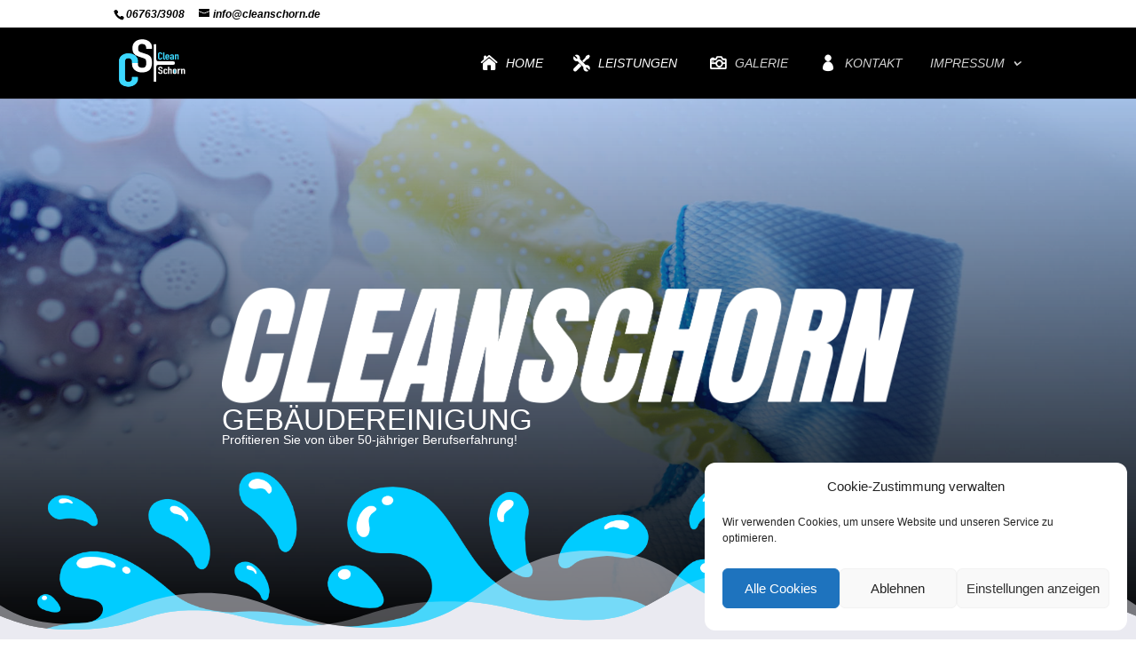

--- FILE ---
content_type: text/css
request_url: https://cleanschorn.de/wp-content/et-cache/614/et-core-unified-614.min.css?ver=1764923919
body_size: 635
content:
.menu-home:before{font-family:'ETmodules';content:"\e074";margin-right:10px;color:white;font-size:18px;float:left}.menu-home{width:100px}.menu-kontakt:before{font-family:'ETmodules';content:"\e08a";margin-right:10px;color:white;font-size:18px;float:left}.menu-kontakt{width:120px}.menu-galerie:before{font-family:'ETmodules';content:"\e00f";margin-right:10px;color:white;font-size:18px;float:left}.menu-galerie{width:120px}.menu-leistungen:before{font-family:'ETmodules';content:"\e035";margin-right:10px;color:white;font-size:18px;float:left}.menu-leistungen{width:150px}.et_fullscreen_slider .et_pb_slides,.et_fullscreen_slider .et_pb_slide,.et_fullscreen_slider .et_pb_container{min-height:100%!important;height:100%!important}

--- FILE ---
content_type: image/svg+xml
request_url: https://cleanschorn.de/wp-content/uploads/2020/05/Logo-hell.svg
body_size: 116008
content:
<svg xmlns="http://www.w3.org/2000/svg" xmlns:xlink="http://www.w3.org/1999/xlink" viewBox="0 0 770 566"><defs><style>.cls-1{isolation:isolate;}.cls-2{opacity:0.5;mix-blend-mode:multiply;}.cls-3{fill:#3cd8ff;}.cls-4{fill:#fff;}</style></defs><g class="cls-1"><g id="Ebene_2" data-name="Ebene 2"><g id="Ebene_1-2" data-name="Ebene 1"><image class="cls-2" width="250" height="409" transform="translate(0 157)" xlink:href="[data-uri]"/><path class="cls-3" d="M228.71,439v22.29a67.17,67.17,0,0,1-7.85,31.66,88.65,88.65,0,0,1-21.64,26.59A106.88,106.88,0,0,1,166.91,538a114.08,114.08,0,0,1-39.84,6.84,175.61,175.61,0,0,1-37-4.05,96.19,96.19,0,0,1-33.87-14.18,83.27,83.27,0,0,1-24.79-26.09q-9.74-16-9.72-40.78V261.17a73.15,73.15,0,0,1,7.53-32.93A78.19,78.19,0,0,1,50.53,201.9a103.63,103.63,0,0,1,32.94-17.48q19.13-6.33,42.34-6.33,45.18,0,73.41,23.81a84.85,84.85,0,0,1,21.64,27.61,77.6,77.6,0,0,1,7.85,34.7v20.26h-64V267.25a36.86,36.86,0,0,0-10.66-26.34q-10.68-11.15-28.86-11.15-23.85,0-31.69,11.91t-7.84,30.14v184.4q0,15.71,8.47,26.34t30.43,10.64a56.3,56.3,0,0,0,13.49-1.77,44,44,0,0,0,13.49-5.83A31.68,31.68,0,0,0,161,474.45q3.77-7.09,3.76-17.73V439Z"/><image class="cls-2" width="262" height="410" transform="translate(144)" xlink:href="[data-uri]"/><path class="cls-4" d="M384.63,128.79h-64V117.14q0-17.73-10.35-30.65T275.47,73.57q-13.17,0-21.33,4.06A39.68,39.68,0,0,0,241,87.76a38.18,38.18,0,0,0-6.9,14.94,79.7,79.7,0,0,0-1.88,17.48,138,138,0,0,0,.94,17.73,29.1,29.1,0,0,0,4.71,12.67,31.37,31.37,0,0,0,11,9.62,110.2,110.2,0,0,0,19.76,8.11L317.5,184q21.33,6.6,34.51,15.45A72.28,72.28,0,0,1,372.71,220a82.09,82.09,0,0,1,9.41,27.61,221.82,221.82,0,0,1,2.51,35.21A151.71,151.71,0,0,1,379,325.1a82,82,0,0,1-18.2,33.18q-13.17,14.19-34.5,22.29t-52.08,8.11a138.16,138.16,0,0,1-43.29-6.59,107.43,107.43,0,0,1-34.5-18.23,90.57,90.57,0,0,1-22.9-27.11,68.91,68.91,0,0,1-8.47-33.69V283.81h64V300q0,14.19,10.35,25.59T274.21,337q16.32,0,25.41-3.79a31.82,31.82,0,0,0,14.12-10.9,34.5,34.5,0,0,0,6-17q.94-9.87.94-22A178.12,178.12,0,0,0,319.39,260c-.85-6.08-2.51-11-5-14.69a33.27,33.27,0,0,0-11.61-9.12,168.43,168.43,0,0,0-19.14-7.6L237.83,213.4q-41.42-13.68-55.53-36.23t-14.11-56.48a107.66,107.66,0,0,1,6.9-38.5,83.81,83.81,0,0,1,20.7-31.41q13.17-13.17,33.57-21T278,21.9q23.83,0,43.6,7.09a116.72,116.72,0,0,1,34.19,18.75q28.86,24.32,28.86,55.72Z"/><image class="cls-2" width="271" height="125" transform="translate(430 144)" xlink:href="[data-uri]"/><path class="cls-3" d="M497.26,223.65v5a15,15,0,0,1-1.74,7,19.69,19.69,0,0,1-4.81,5.91,23.8,23.8,0,0,1-7.19,4.11,25.26,25.26,0,0,1-8.86,1.53,39.07,39.07,0,0,1-8.23-.91,21.46,21.46,0,0,1-7.54-3.15,18.53,18.53,0,0,1-5.51-5.8,17.23,17.23,0,0,1-2.16-9.07V184.1a16.32,16.32,0,0,1,1.67-7.32,17.35,17.35,0,0,1,4.75-5.86A23,23,0,0,1,465,167a29.85,29.85,0,0,1,9.42-1.41q10,0,16.33,5.3a18.85,18.85,0,0,1,4.81,6.14,17.31,17.31,0,0,1,1.74,7.72v4.5H483v-3.83a8.22,8.22,0,0,0-2.37-5.86,8.47,8.47,0,0,0-6.42-2.47c-3.54,0-5.88.88-7.05,2.64a12,12,0,0,0-1.74,6.71v41a9.15,9.15,0,0,0,1.88,5.86c1.26,1.58,3.51,2.36,6.77,2.36a12.74,12.74,0,0,0,3-.39,9.53,9.53,0,0,0,3-1.3,6.9,6.9,0,0,0,2.09-2.47,8.37,8.37,0,0,0,.84-3.95v-3.94Z"/><path class="cls-3" d="M507.17,166.3H521.4v64.11c0,2.18.49,3.66,1.47,4.45s2.81,1.29,5.51,1.52V247.2a56.76,56.76,0,0,1-8.79-.62,17.11,17.11,0,0,1-6.7-2.43,10.89,10.89,0,0,1-4.26-4.78,19.4,19.4,0,0,1-1.46-8.17Z"/><path class="cls-3" d="M575.12,222.3H546.94v7.77a5,5,0,0,0,1.88,4.17,8.06,8.06,0,0,0,5.09,1.46c2.7,0,4.49-.63,5.37-1.91a9,9,0,0,0,1.61-3.83h14.23a14.89,14.89,0,0,1-5.72,12.17,20.75,20.75,0,0,1-6.7,3.71,26.5,26.5,0,0,1-8.79,1.36,25.93,25.93,0,0,1-11.37-2.26,17.68,17.68,0,0,1-7.19-6,13.62,13.62,0,0,1-2.09-5.18,34.49,34.49,0,0,1-.56-6.42V208.55a34.49,34.49,0,0,1,.56-6.42,13.62,13.62,0,0,1,2.09-5.18,17.78,17.78,0,0,1,7.19-6,26.07,26.07,0,0,1,11.37-2.25,27.42,27.42,0,0,1,8.86,1.35,20.53,20.53,0,0,1,6.77,3.72,16.48,16.48,0,0,1,5.58,12.73Zm-28.18-9h13.95v-6.53a6.12,6.12,0,0,0-1.89-4.9,8.72,8.72,0,0,0-10.18,0,6.12,6.12,0,0,0-1.88,4.9Z"/><path class="cls-3" d="M612.51,246.52v-5.86h-.27a24.1,24.1,0,0,1-5.66,4.85c-1.9,1.12-4.58,1.69-8,1.69a21.93,21.93,0,0,1-5.09-.62,14.46,14.46,0,0,1-5-2.31,11.12,11.12,0,0,1-3.84-4.57,17.48,17.48,0,0,1-1.47-7.71,33.24,33.24,0,0,1,1-8.51,12.67,12.67,0,0,1,3.63-6.14,15.85,15.85,0,0,1,6.83-3.55,42.76,42.76,0,0,1,11-1.18h1.53a9.22,9.22,0,0,1,1.54.11,11.28,11.28,0,0,0,1.67.11c.65,0,1.35,0,2.09.11v-6a7.52,7.52,0,0,0-1.53-4.84q-1.53-1.92-5.58-1.92a9.25,9.25,0,0,0-5.09,1.47,6.74,6.74,0,0,0-3,4.28H583.49a16.81,16.81,0,0,1,6.42-12.39,20.85,20.85,0,0,1,6.7-3.55,27.62,27.62,0,0,1,8.79-1.3,30.07,30.07,0,0,1,8.37,1.13,20.47,20.47,0,0,1,6.84,3.38,16.52,16.52,0,0,1,4.46,5.63,17.5,17.5,0,0,1,1.68,7.89v39.77Zm0-24.56a28,28,0,0,0-3.9-.34,16.54,16.54,0,0,0-7.89,1.75q-3.27,1.74-3.27,6.36a7.28,7.28,0,0,0,1.95,5.3,7.2,7.2,0,0,0,5.44,2,7.88,7.88,0,0,0,5.65-1.92,7.09,7.09,0,0,0,2-5.41Z"/><path class="cls-3" d="M637.21,246.52V189.4h14.23v5.52h.28a18.59,18.59,0,0,1,5.38-4.45,16.29,16.29,0,0,1,8-1.75,19.8,19.8,0,0,1,5.3.73,13,13,0,0,1,4.75,2.43,12.1,12.1,0,0,1,3.34,4.33,15,15,0,0,1,1.26,6.48v43.83H665.54V207a6.66,6.66,0,0,0-1.82-4.95,7,7,0,0,0-5.16-1.81q-4,0-5.58,2a9.54,9.54,0,0,0-1.54,5.86v38.42Z"/><image class="cls-2" width="339" height="125" transform="translate(431 303)" xlink:href="[data-uri]"/><path class="cls-4" d="M501.54,348.59H487.31V346a10.61,10.61,0,0,0-2.3-6.82c-1.53-1.91-4.12-2.87-7.74-2.87a10.72,10.72,0,0,0-4.75.9,8.87,8.87,0,0,0-2.93,2.25,8.6,8.6,0,0,0-1.53,3.33,17.54,17.54,0,0,0-.42,3.88,30.78,30.78,0,0,0,.21,3.95,6.62,6.62,0,0,0,1,2.82,7.11,7.11,0,0,0,2.45,2.14,24.45,24.45,0,0,0,4.39,1.8l10.89,3.49a29.51,29.51,0,0,1,7.67,3.44,15.87,15.87,0,0,1,4.6,4.56A18.27,18.27,0,0,1,501,375a49.52,49.52,0,0,1,.55,7.83,33.62,33.62,0,0,1-1.25,9.41,18.3,18.3,0,0,1-4.05,7.38,19.91,19.91,0,0,1-7.67,5,32.79,32.79,0,0,1-11.58,1.8,30.89,30.89,0,0,1-9.63-1.46,23.84,23.84,0,0,1-7.67-4.06,20.16,20.16,0,0,1-5.1-6,15.39,15.39,0,0,1-1.88-7.49v-4.28h14.23v3.6a8.26,8.26,0,0,0,2.3,5.69q2.31,2.53,7.75,2.54a15,15,0,0,0,5.65-.85,7.08,7.08,0,0,0,3.14-2.42,7.7,7.7,0,0,0,1.32-3.77c.14-1.47.21-3.1.21-4.9a38.63,38.63,0,0,0-.28-5.19,7.59,7.59,0,0,0-1.11-3.27,7.4,7.4,0,0,0-2.58-2,35.86,35.86,0,0,0-4.26-1.69l-10.19-3.38q-9.21-3-12.34-8.06t-3.14-12.56a24.1,24.1,0,0,1,1.53-8.57,18.56,18.56,0,0,1,4.61-7,21.22,21.22,0,0,1,7.46-4.68,30.18,30.18,0,0,1,10.81-1.74,28.56,28.56,0,0,1,9.7,1.57,26.34,26.34,0,0,1,7.61,4.17q6.4,5.42,6.41,12.4Z"/><path class="cls-4" d="M526.38,389.26a5,5,0,0,0,1.88,4.17,8.09,8.09,0,0,0,5.1,1.47q4,0,5.37-1.92a8.94,8.94,0,0,0,1.6-3.83h14.24a14.87,14.87,0,0,1-5.73,12.17,20.63,20.63,0,0,1-6.69,3.72,26.86,26.86,0,0,1-8.79,1.35A26.09,26.09,0,0,1,522,404.14a17.81,17.81,0,0,1-7.18-6,13.51,13.51,0,0,1-2.09-5.19,33.66,33.66,0,0,1-.56-6.42V367.74a33.81,33.81,0,0,1,.56-6.42,13.47,13.47,0,0,1,2.09-5.18,17.65,17.65,0,0,1,7.18-6,26.09,26.09,0,0,1,11.38-2.25,27.46,27.46,0,0,1,8.86,1.35A20.64,20.64,0,0,1,549,353a17,17,0,0,1,5.59,13.19H540.33c0-2.33-.62-4-1.88-5.13a8.78,8.78,0,0,0-10.19,0,6.15,6.15,0,0,0-1.88,4.9Z"/><path class="cls-4" d="M561.26,405.71V325.49H575.5v28.62h.28a18.57,18.57,0,0,1,5.37-4.45,16.4,16.4,0,0,1,8-1.74,19.74,19.74,0,0,1,5.3.73,13,13,0,0,1,4.75,2.42,12.27,12.27,0,0,1,3.35,4.34,15.13,15.13,0,0,1,1.25,6.48v43.82H589.59V366.17a6.68,6.68,0,0,0-1.82-5,7,7,0,0,0-5.16-1.8q-4.05,0-5.58,2a9.63,9.63,0,0,0-1.53,5.86v38.42Z"/><path class="cls-4" d="M656.14,361.32a13.62,13.62,0,0,0-2.09-5.18,17.65,17.65,0,0,0-7.18-6,29.88,29.88,0,0,0-22.75,0,17.58,17.58,0,0,0-7.18,6,13.48,13.48,0,0,0-2.1,5.18,34.68,34.68,0,0,0-.55,6.42v18.82a34.52,34.52,0,0,0,.55,6.42,13.53,13.53,0,0,0,2.1,5.19,17.74,17.74,0,0,0,7.18,6,29.88,29.88,0,0,0,22.75,0,17.81,17.81,0,0,0,7.18-6,13.67,13.67,0,0,0,2.09-5.19,33.66,33.66,0,0,0,.56-6.42V367.74A33.81,33.81,0,0,0,656.14,361.32Zm-13.67,27a6.14,6.14,0,0,1-1.88,4.9,8.73,8.73,0,0,1-10.19,0,6.14,6.14,0,0,1-1.88-4.9V365.94a6.15,6.15,0,0,1,1.88-4.9,8.78,8.78,0,0,1,10.19,0,6.15,6.15,0,0,1,1.88,4.9Z"/><path class="cls-4" d="M667.17,405.71V348.59H681.4v6.08a44.16,44.16,0,0,1,8.51-4.95,26.16,26.16,0,0,1,10.33-1.8v12.16a14,14,0,0,0-4.33-.67,20.29,20.29,0,0,0-4.81.62,13.66,13.66,0,0,0-4.68,2.08,10.87,10.87,0,0,0-5,9.69v33.91Z"/><path class="cls-4" d="M706,405.71V348.59h14.23v5.52h.28a18.84,18.84,0,0,1,5.37-4.45,16.43,16.43,0,0,1,8-1.74,19.82,19.82,0,0,1,5.31.73,13,13,0,0,1,4.74,2.42,12.16,12.16,0,0,1,3.35,4.34,15,15,0,0,1,1.25,6.48v43.82H734.28V366.17a6.68,6.68,0,0,0-1.81-5,7,7,0,0,0-5.16-1.8q-4,0-5.59,2a9.63,9.63,0,0,0-1.53,5.86v38.42Z"/><image class="cls-2" width="276" height="457" transform="translate(383 56)" xlink:href="[data-uri]"/><path class="cls-4" d="M638,285a20,20,0,0,1-20,20H452a20,20,0,0,0-20,20V487a5,5,0,0,1-5,5H409a5,5,0,0,1-5-5V82a5,5,0,0,1,5-5h18a5,5,0,0,1,5,5V245a20,20,0,0,0,20,20H618A20,20,0,0,1,638,285Z"/><path class="cls-3" d="M642.47,365.94v22.42a6.14,6.14,0,0,1-1.88,4.9,8.73,8.73,0,0,1-10.19,0,6.14,6.14,0,0,1-1.88-4.9V365.94a6.15,6.15,0,0,1,1.88-4.9,8.78,8.78,0,0,1,10.19,0A6.15,6.15,0,0,1,642.47,365.94Z"/><path class="cls-3" d="M229,439.29v22.29a67.17,67.17,0,0,1-7.85,31.66,88.69,88.69,0,0,1-21.64,26.6,107.3,107.3,0,0,1-32.31,18.49,114.08,114.08,0,0,1-39.84,6.84,175.63,175.63,0,0,1-37-4.06,96.19,96.19,0,0,1-33.87-14.18,83.06,83.06,0,0,1-24.79-26.09q-9.73-16-9.72-40.78V261.47a73.18,73.18,0,0,1,7.53-32.93A78.19,78.19,0,0,1,50.79,202.2a103.63,103.63,0,0,1,32.94-17.48q19.13-6.33,42.34-6.33,45.18,0,73.41,23.81a84.85,84.85,0,0,1,21.64,27.61,77.6,77.6,0,0,1,7.85,34.7v20.26H165V267.55a36.86,36.86,0,0,0-10.66-26.34q-10.68-11.15-28.86-11.15-23.85,0-31.69,11.91t-7.84,30.14v184.4q0,15.71,8.47,26.34t30.43,10.64a56.3,56.3,0,0,0,13.49-1.77,44,44,0,0,0,13.49-5.83,31.68,31.68,0,0,0,9.41-11.14Q165,467.66,165,457V439.29Z"/></g></g></g></svg>

--- FILE ---
content_type: image/svg+xml
request_url: https://cleanschorn.de/wp-content/uploads/2020/05/Logo-hell.svg
body_size: 116008
content:
<svg xmlns="http://www.w3.org/2000/svg" xmlns:xlink="http://www.w3.org/1999/xlink" viewBox="0 0 770 566"><defs><style>.cls-1{isolation:isolate;}.cls-2{opacity:0.5;mix-blend-mode:multiply;}.cls-3{fill:#3cd8ff;}.cls-4{fill:#fff;}</style></defs><g class="cls-1"><g id="Ebene_2" data-name="Ebene 2"><g id="Ebene_1-2" data-name="Ebene 1"><image class="cls-2" width="250" height="409" transform="translate(0 157)" xlink:href="[data-uri]"/><path class="cls-3" d="M228.71,439v22.29a67.17,67.17,0,0,1-7.85,31.66,88.65,88.65,0,0,1-21.64,26.59A106.88,106.88,0,0,1,166.91,538a114.08,114.08,0,0,1-39.84,6.84,175.61,175.61,0,0,1-37-4.05,96.19,96.19,0,0,1-33.87-14.18,83.27,83.27,0,0,1-24.79-26.09q-9.74-16-9.72-40.78V261.17a73.15,73.15,0,0,1,7.53-32.93A78.19,78.19,0,0,1,50.53,201.9a103.63,103.63,0,0,1,32.94-17.48q19.13-6.33,42.34-6.33,45.18,0,73.41,23.81a84.85,84.85,0,0,1,21.64,27.61,77.6,77.6,0,0,1,7.85,34.7v20.26h-64V267.25a36.86,36.86,0,0,0-10.66-26.34q-10.68-11.15-28.86-11.15-23.85,0-31.69,11.91t-7.84,30.14v184.4q0,15.71,8.47,26.34t30.43,10.64a56.3,56.3,0,0,0,13.49-1.77,44,44,0,0,0,13.49-5.83A31.68,31.68,0,0,0,161,474.45q3.77-7.09,3.76-17.73V439Z"/><image class="cls-2" width="262" height="410" transform="translate(144)" xlink:href="[data-uri]"/><path class="cls-4" d="M384.63,128.79h-64V117.14q0-17.73-10.35-30.65T275.47,73.57q-13.17,0-21.33,4.06A39.68,39.68,0,0,0,241,87.76a38.18,38.18,0,0,0-6.9,14.94,79.7,79.7,0,0,0-1.88,17.48,138,138,0,0,0,.94,17.73,29.1,29.1,0,0,0,4.71,12.67,31.37,31.37,0,0,0,11,9.62,110.2,110.2,0,0,0,19.76,8.11L317.5,184q21.33,6.6,34.51,15.45A72.28,72.28,0,0,1,372.71,220a82.09,82.09,0,0,1,9.41,27.61,221.82,221.82,0,0,1,2.51,35.21A151.71,151.71,0,0,1,379,325.1a82,82,0,0,1-18.2,33.18q-13.17,14.19-34.5,22.29t-52.08,8.11a138.16,138.16,0,0,1-43.29-6.59,107.43,107.43,0,0,1-34.5-18.23,90.57,90.57,0,0,1-22.9-27.11,68.91,68.91,0,0,1-8.47-33.69V283.81h64V300q0,14.19,10.35,25.59T274.21,337q16.32,0,25.41-3.79a31.82,31.82,0,0,0,14.12-10.9,34.5,34.5,0,0,0,6-17q.94-9.87.94-22A178.12,178.12,0,0,0,319.39,260c-.85-6.08-2.51-11-5-14.69a33.27,33.27,0,0,0-11.61-9.12,168.43,168.43,0,0,0-19.14-7.6L237.83,213.4q-41.42-13.68-55.53-36.23t-14.11-56.48a107.66,107.66,0,0,1,6.9-38.5,83.81,83.81,0,0,1,20.7-31.41q13.17-13.17,33.57-21T278,21.9q23.83,0,43.6,7.09a116.72,116.72,0,0,1,34.19,18.75q28.86,24.32,28.86,55.72Z"/><image class="cls-2" width="271" height="125" transform="translate(430 144)" xlink:href="[data-uri]"/><path class="cls-3" d="M497.26,223.65v5a15,15,0,0,1-1.74,7,19.69,19.69,0,0,1-4.81,5.91,23.8,23.8,0,0,1-7.19,4.11,25.26,25.26,0,0,1-8.86,1.53,39.07,39.07,0,0,1-8.23-.91,21.46,21.46,0,0,1-7.54-3.15,18.53,18.53,0,0,1-5.51-5.8,17.23,17.23,0,0,1-2.16-9.07V184.1a16.32,16.32,0,0,1,1.67-7.32,17.35,17.35,0,0,1,4.75-5.86A23,23,0,0,1,465,167a29.85,29.85,0,0,1,9.42-1.41q10,0,16.33,5.3a18.85,18.85,0,0,1,4.81,6.14,17.31,17.31,0,0,1,1.74,7.72v4.5H483v-3.83a8.22,8.22,0,0,0-2.37-5.86,8.47,8.47,0,0,0-6.42-2.47c-3.54,0-5.88.88-7.05,2.64a12,12,0,0,0-1.74,6.71v41a9.15,9.15,0,0,0,1.88,5.86c1.26,1.58,3.51,2.36,6.77,2.36a12.74,12.74,0,0,0,3-.39,9.53,9.53,0,0,0,3-1.3,6.9,6.9,0,0,0,2.09-2.47,8.37,8.37,0,0,0,.84-3.95v-3.94Z"/><path class="cls-3" d="M507.17,166.3H521.4v64.11c0,2.18.49,3.66,1.47,4.45s2.81,1.29,5.51,1.52V247.2a56.76,56.76,0,0,1-8.79-.62,17.11,17.11,0,0,1-6.7-2.43,10.89,10.89,0,0,1-4.26-4.78,19.4,19.4,0,0,1-1.46-8.17Z"/><path class="cls-3" d="M575.12,222.3H546.94v7.77a5,5,0,0,0,1.88,4.17,8.06,8.06,0,0,0,5.09,1.46c2.7,0,4.49-.63,5.37-1.91a9,9,0,0,0,1.61-3.83h14.23a14.89,14.89,0,0,1-5.72,12.17,20.75,20.75,0,0,1-6.7,3.71,26.5,26.5,0,0,1-8.79,1.36,25.93,25.93,0,0,1-11.37-2.26,17.68,17.68,0,0,1-7.19-6,13.62,13.62,0,0,1-2.09-5.18,34.49,34.49,0,0,1-.56-6.42V208.55a34.49,34.49,0,0,1,.56-6.42,13.62,13.62,0,0,1,2.09-5.18,17.78,17.78,0,0,1,7.19-6,26.07,26.07,0,0,1,11.37-2.25,27.42,27.42,0,0,1,8.86,1.35,20.53,20.53,0,0,1,6.77,3.72,16.48,16.48,0,0,1,5.58,12.73Zm-28.18-9h13.95v-6.53a6.12,6.12,0,0,0-1.89-4.9,8.72,8.72,0,0,0-10.18,0,6.12,6.12,0,0,0-1.88,4.9Z"/><path class="cls-3" d="M612.51,246.52v-5.86h-.27a24.1,24.1,0,0,1-5.66,4.85c-1.9,1.12-4.58,1.69-8,1.69a21.93,21.93,0,0,1-5.09-.62,14.46,14.46,0,0,1-5-2.31,11.12,11.12,0,0,1-3.84-4.57,17.48,17.48,0,0,1-1.47-7.71,33.24,33.24,0,0,1,1-8.51,12.67,12.67,0,0,1,3.63-6.14,15.85,15.85,0,0,1,6.83-3.55,42.76,42.76,0,0,1,11-1.18h1.53a9.22,9.22,0,0,1,1.54.11,11.28,11.28,0,0,0,1.67.11c.65,0,1.35,0,2.09.11v-6a7.52,7.52,0,0,0-1.53-4.84q-1.53-1.92-5.58-1.92a9.25,9.25,0,0,0-5.09,1.47,6.74,6.74,0,0,0-3,4.28H583.49a16.81,16.81,0,0,1,6.42-12.39,20.85,20.85,0,0,1,6.7-3.55,27.62,27.62,0,0,1,8.79-1.3,30.07,30.07,0,0,1,8.37,1.13,20.47,20.47,0,0,1,6.84,3.38,16.52,16.52,0,0,1,4.46,5.63,17.5,17.5,0,0,1,1.68,7.89v39.77Zm0-24.56a28,28,0,0,0-3.9-.34,16.54,16.54,0,0,0-7.89,1.75q-3.27,1.74-3.27,6.36a7.28,7.28,0,0,0,1.95,5.3,7.2,7.2,0,0,0,5.44,2,7.88,7.88,0,0,0,5.65-1.92,7.09,7.09,0,0,0,2-5.41Z"/><path class="cls-3" d="M637.21,246.52V189.4h14.23v5.52h.28a18.59,18.59,0,0,1,5.38-4.45,16.29,16.29,0,0,1,8-1.75,19.8,19.8,0,0,1,5.3.73,13,13,0,0,1,4.75,2.43,12.1,12.1,0,0,1,3.34,4.33,15,15,0,0,1,1.26,6.48v43.83H665.54V207a6.66,6.66,0,0,0-1.82-4.95,7,7,0,0,0-5.16-1.81q-4,0-5.58,2a9.54,9.54,0,0,0-1.54,5.86v38.42Z"/><image class="cls-2" width="339" height="125" transform="translate(431 303)" xlink:href="[data-uri]"/><path class="cls-4" d="M501.54,348.59H487.31V346a10.61,10.61,0,0,0-2.3-6.82c-1.53-1.91-4.12-2.87-7.74-2.87a10.72,10.72,0,0,0-4.75.9,8.87,8.87,0,0,0-2.93,2.25,8.6,8.6,0,0,0-1.53,3.33,17.54,17.54,0,0,0-.42,3.88,30.78,30.78,0,0,0,.21,3.95,6.62,6.62,0,0,0,1,2.82,7.11,7.11,0,0,0,2.45,2.14,24.45,24.45,0,0,0,4.39,1.8l10.89,3.49a29.51,29.51,0,0,1,7.67,3.44,15.87,15.87,0,0,1,4.6,4.56A18.27,18.27,0,0,1,501,375a49.52,49.52,0,0,1,.55,7.83,33.62,33.62,0,0,1-1.25,9.41,18.3,18.3,0,0,1-4.05,7.38,19.91,19.91,0,0,1-7.67,5,32.79,32.79,0,0,1-11.58,1.8,30.89,30.89,0,0,1-9.63-1.46,23.84,23.84,0,0,1-7.67-4.06,20.16,20.16,0,0,1-5.1-6,15.39,15.39,0,0,1-1.88-7.49v-4.28h14.23v3.6a8.26,8.26,0,0,0,2.3,5.69q2.31,2.53,7.75,2.54a15,15,0,0,0,5.65-.85,7.08,7.08,0,0,0,3.14-2.42,7.7,7.7,0,0,0,1.32-3.77c.14-1.47.21-3.1.21-4.9a38.63,38.63,0,0,0-.28-5.19,7.59,7.59,0,0,0-1.11-3.27,7.4,7.4,0,0,0-2.58-2,35.86,35.86,0,0,0-4.26-1.69l-10.19-3.38q-9.21-3-12.34-8.06t-3.14-12.56a24.1,24.1,0,0,1,1.53-8.57,18.56,18.56,0,0,1,4.61-7,21.22,21.22,0,0,1,7.46-4.68,30.18,30.18,0,0,1,10.81-1.74,28.56,28.56,0,0,1,9.7,1.57,26.34,26.34,0,0,1,7.61,4.17q6.4,5.42,6.41,12.4Z"/><path class="cls-4" d="M526.38,389.26a5,5,0,0,0,1.88,4.17,8.09,8.09,0,0,0,5.1,1.47q4,0,5.37-1.92a8.94,8.94,0,0,0,1.6-3.83h14.24a14.87,14.87,0,0,1-5.73,12.17,20.63,20.63,0,0,1-6.69,3.72,26.86,26.86,0,0,1-8.79,1.35A26.09,26.09,0,0,1,522,404.14a17.81,17.81,0,0,1-7.18-6,13.51,13.51,0,0,1-2.09-5.19,33.66,33.66,0,0,1-.56-6.42V367.74a33.81,33.81,0,0,1,.56-6.42,13.47,13.47,0,0,1,2.09-5.18,17.65,17.65,0,0,1,7.18-6,26.09,26.09,0,0,1,11.38-2.25,27.46,27.46,0,0,1,8.86,1.35A20.64,20.64,0,0,1,549,353a17,17,0,0,1,5.59,13.19H540.33c0-2.33-.62-4-1.88-5.13a8.78,8.78,0,0,0-10.19,0,6.15,6.15,0,0,0-1.88,4.9Z"/><path class="cls-4" d="M561.26,405.71V325.49H575.5v28.62h.28a18.57,18.57,0,0,1,5.37-4.45,16.4,16.4,0,0,1,8-1.74,19.74,19.74,0,0,1,5.3.73,13,13,0,0,1,4.75,2.42,12.27,12.27,0,0,1,3.35,4.34,15.13,15.13,0,0,1,1.25,6.48v43.82H589.59V366.17a6.68,6.68,0,0,0-1.82-5,7,7,0,0,0-5.16-1.8q-4.05,0-5.58,2a9.63,9.63,0,0,0-1.53,5.86v38.42Z"/><path class="cls-4" d="M656.14,361.32a13.62,13.62,0,0,0-2.09-5.18,17.65,17.65,0,0,0-7.18-6,29.88,29.88,0,0,0-22.75,0,17.58,17.58,0,0,0-7.18,6,13.48,13.48,0,0,0-2.1,5.18,34.68,34.68,0,0,0-.55,6.42v18.82a34.52,34.52,0,0,0,.55,6.42,13.53,13.53,0,0,0,2.1,5.19,17.74,17.74,0,0,0,7.18,6,29.88,29.88,0,0,0,22.75,0,17.81,17.81,0,0,0,7.18-6,13.67,13.67,0,0,0,2.09-5.19,33.66,33.66,0,0,0,.56-6.42V367.74A33.81,33.81,0,0,0,656.14,361.32Zm-13.67,27a6.14,6.14,0,0,1-1.88,4.9,8.73,8.73,0,0,1-10.19,0,6.14,6.14,0,0,1-1.88-4.9V365.94a6.15,6.15,0,0,1,1.88-4.9,8.78,8.78,0,0,1,10.19,0,6.15,6.15,0,0,1,1.88,4.9Z"/><path class="cls-4" d="M667.17,405.71V348.59H681.4v6.08a44.16,44.16,0,0,1,8.51-4.95,26.16,26.16,0,0,1,10.33-1.8v12.16a14,14,0,0,0-4.33-.67,20.29,20.29,0,0,0-4.81.62,13.66,13.66,0,0,0-4.68,2.08,10.87,10.87,0,0,0-5,9.69v33.91Z"/><path class="cls-4" d="M706,405.71V348.59h14.23v5.52h.28a18.84,18.84,0,0,1,5.37-4.45,16.43,16.43,0,0,1,8-1.74,19.82,19.82,0,0,1,5.31.73,13,13,0,0,1,4.74,2.42,12.16,12.16,0,0,1,3.35,4.34,15,15,0,0,1,1.25,6.48v43.82H734.28V366.17a6.68,6.68,0,0,0-1.81-5,7,7,0,0,0-5.16-1.8q-4,0-5.59,2a9.63,9.63,0,0,0-1.53,5.86v38.42Z"/><image class="cls-2" width="276" height="457" transform="translate(383 56)" xlink:href="[data-uri]"/><path class="cls-4" d="M638,285a20,20,0,0,1-20,20H452a20,20,0,0,0-20,20V487a5,5,0,0,1-5,5H409a5,5,0,0,1-5-5V82a5,5,0,0,1,5-5h18a5,5,0,0,1,5,5V245a20,20,0,0,0,20,20H618A20,20,0,0,1,638,285Z"/><path class="cls-3" d="M642.47,365.94v22.42a6.14,6.14,0,0,1-1.88,4.9,8.73,8.73,0,0,1-10.19,0,6.14,6.14,0,0,1-1.88-4.9V365.94a6.15,6.15,0,0,1,1.88-4.9,8.78,8.78,0,0,1,10.19,0A6.15,6.15,0,0,1,642.47,365.94Z"/><path class="cls-3" d="M229,439.29v22.29a67.17,67.17,0,0,1-7.85,31.66,88.69,88.69,0,0,1-21.64,26.6,107.3,107.3,0,0,1-32.31,18.49,114.08,114.08,0,0,1-39.84,6.84,175.63,175.63,0,0,1-37-4.06,96.19,96.19,0,0,1-33.87-14.18,83.06,83.06,0,0,1-24.79-26.09q-9.73-16-9.72-40.78V261.47a73.18,73.18,0,0,1,7.53-32.93A78.19,78.19,0,0,1,50.79,202.2a103.63,103.63,0,0,1,32.94-17.48q19.13-6.33,42.34-6.33,45.18,0,73.41,23.81a84.85,84.85,0,0,1,21.64,27.61,77.6,77.6,0,0,1,7.85,34.7v20.26H165V267.55a36.86,36.86,0,0,0-10.66-26.34q-10.68-11.15-28.86-11.15-23.85,0-31.69,11.91t-7.84,30.14v184.4q0,15.71,8.47,26.34t30.43,10.64a56.3,56.3,0,0,0,13.49-1.77,44,44,0,0,0,13.49-5.83,31.68,31.68,0,0,0,9.41-11.14Q165,467.66,165,457V439.29Z"/></g></g></g></svg>